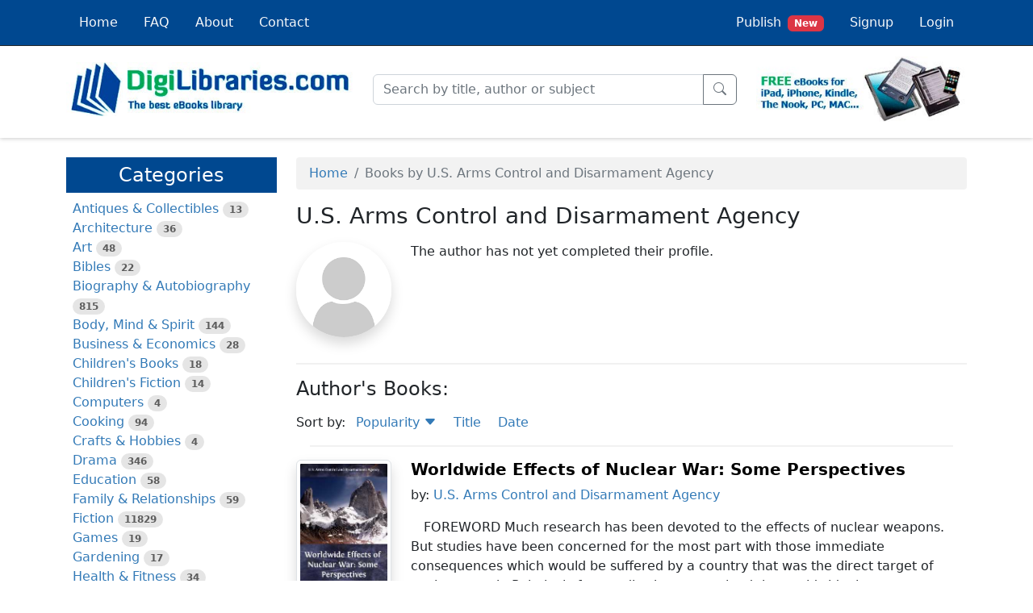

--- FILE ---
content_type: text/html; charset=UTF-8
request_url: https://digilibraries.com/author/u-s-arms-control-and-disarmament-agency
body_size: 4702
content:
<!DOCTYPE html>
<html lang="en">
<head>
        <!-- Google tag (gtag.js) -->
    <script async src="https://www.googletagmanager.com/gtag/js?id=G-Q68CBW0K63"></script>
    <script>
        window.dataLayer = window.dataLayer || [];

        function gtag() {
            dataLayer.push(arguments);
        }

        gtag('js', new Date());

        gtag('config', 'G-Q68CBW0K63');
    </script>
    
        <!-- Google AdSense -->
    <script async src="https://pagead2.googlesyndication.com/pagead/js/adsbygoogle.js?client=ca-pub-1542255944818968"
        crossorigin="anonymous"></script>
    
    
    <meta charset="utf-8">
    <meta name="viewport" content="width=device-width, initial-scale=1">
    <link rel="icon" href="/favicon.ico" />

    <title>U.S. Arms Control and Disarmament Agency - Author | DigiLibraries.com</title>
    <meta name="description" content="Discover books by U.S. Arms Control and Disarmament Agency. Download and explore the author's works. Learn more about U.S. Arms Control and Disarmament Agency.">

    
                                                <link rel="canonical" href="https://digilibraries.com/author/u-s-arms-control-and-disarmament-agency" />
            
            <link rel="stylesheet" href="/build/app.a2988917.css">
    </head>
<body class="d-flex flex-column min-vh-100">

    <script type="text/javascript" src="/ad-scroll.js"></script>
    <div id="dghn54y" style="position: absolute; top: -100px; left: -100px" class="ads ad adsbox doubleclick ad-placement carbon-ads social-ad banner_ad reklama advert-block">&nbsp;</div>

<header>
    
<nav class="navbar fixed-top navbar-expand-md navbar-dark bg-primary border-bottom border-dark p-0">
	<div class="container-lg">
		<a class="navbar-brand d-inline d-md-none pb-1 pt-0" href="/">
			<img src="/build/images/logo-mini.png" class="logo-xs">
			<span class="logo-xs">
				<span class="green-light">Digi</span>Libraries.com
			</span>
		</a>
		<button class="navbar-toggler" type="button" data-bs-toggle="collapse" data-bs-target="#navbarSupportedContent" aria-controls="navbarSupportedContent" aria-expanded="false" aria-label="Toggle navigation">
			<span class="navbar-toggler-icon"></span>
		</button>
		<div class="collapse navbar-collapse" id="navbarSupportedContent">
			<ul class="navbar-nav me-auto">
                <li class="nav-item nav-item-bg-corp">
    <a class="nav-link link-light p-3" href="/">
        Home
    </a>
</li>
<li class="nav-item nav-item-bg-corp">
    <a class="nav-link link-light p-3" href="/faq">
        FAQ
    </a>
</li>
<li class="nav-item nav-item-bg-corp">
    <a class="nav-link link-light p-3" href="/about">
        About
    </a>
</li>
<li class="nav-item nav-item-bg-corp">
    <a class="nav-link link-light p-3" href="/contact">
        Contact
    </a>
</li>			</ul>
			<ul class="navbar-nav ms-auto">
                
    <li class="nav-item nav-item-bg-corp">
        <a class="nav-link link-light p-3" href="/select-profile-type">
            Publish<span class="ms-2 badge bg-danger">New</span>
        </a>
    </li>
    <li class="nav-item nav-item-bg-corp">
        <a class="nav-link link-light p-3" href="/signup">
            Signup
        </a>
    </li>
    <li class="nav-item nav-item-bg-corp">
        <a class="nav-link link-light p-3" href="/login">
            Login
        </a>
    </li>
            </ul>
		</div>
	</div>
</nav>


    <div class="container-lg second-header">
        <div class="row align-items-center">
            <div class="col-xxl-3 col-xl-4 col-lg-4 col-md-4 d-none d-md-block">
                <a href="/">
                    <img id="logo-1" class="img-fluid" src="/build/images/logo-1.jpg" width="450" height="85">
                </a>
            </div>
            <div id="search-bar" class="col-xxl-5 col-xl-5 col-lg-5 col-md-8">
                <form name="searchForm" action="/search" onsubmit="return validateSearchForm()" method="post">
                    <div class="input-group">
                        <input id="keywords" type="text" class="form-control" name="keywords" placeholder="Search by title, author or subject" autocomplete="off" aria-label="Search" aria-describedby="button-submit" required>
                        <div id="autosuggest"></div>
                        <button class="btn btn-outline-secondary" type="submit" id="button-submit">
                            <i class="bi bi-search"></i>
                        </button>
                    </div>
                </form>
            </div>
            <div class="col-xxl-2 col-xl-3 col-lg-3 d-none d-lg-block offset-xxl-2">
                <img id="logo-1" class="img-fluid" src="/build/images/logo-2.jpg" width="315" height="98">
            </div>
        </div>
    </div>
</header>

<main class="my-3">
    <div id="content" class="container-lg">
            <div class="row">
        <div class="col-xxl-3 col-xl-3 col-lg-4 col-md-4">
                                                <div class="d-md-none d-grid px-0 pb-2">
    <button type="button" class="d-md-none btn btn-primary btn-lg rounded-0" data-bs-toggle="collapse"
            data-bs-target="#sidebar-collapse" aria-expanded="false" aria-controls="sidebar-collapse">
            <i class="bi bi-list-ul"></i>
            Categories
    </button>
</div>
<div class="collapse d-md-block" id="sidebar-collapse">
    <div class="my-2 py-2 bg-primary text-white d-none d-md-block">
        <h3 class="fs-4 text-center m-0">Categories</h3>
    </div>
    <ul class="category-list list-unstyled ps-2">
                <li>
                        <a href="/category/antiques-and-collectibles">Antiques &amp; Collectibles</a>
            <span class="badge rounded-pill bg-black bg-opacity-10 text-black text-opacity-60">13</span>
                    </li>
                <li>
                        <a href="/category/architecture">Architecture</a>
            <span class="badge rounded-pill bg-black bg-opacity-10 text-black text-opacity-60">36</span>
                    </li>
                <li>
                        <a href="/category/art">Art</a>
            <span class="badge rounded-pill bg-black bg-opacity-10 text-black text-opacity-60">48</span>
                    </li>
                <li>
                        <a href="/category/bibles">Bibles</a>
            <span class="badge rounded-pill bg-black bg-opacity-10 text-black text-opacity-60">22</span>
                    </li>
                <li>
                        <a href="/category/biography-and-autobiography">Biography &amp; Autobiography</a>
            <span class="badge rounded-pill bg-black bg-opacity-10 text-black text-opacity-60">815</span>
                    </li>
                <li>
                        <a href="/category/body-mind-and-spirit">Body, Mind &amp; Spirit</a>
            <span class="badge rounded-pill bg-black bg-opacity-10 text-black text-opacity-60">144</span>
                    </li>
                <li>
                        <a href="/category/business-and-economics">Business &amp; Economics</a>
            <span class="badge rounded-pill bg-black bg-opacity-10 text-black text-opacity-60">28</span>
                    </li>
                <li>
                        <a href="/category/childrens-books">Children&#039;s Books</a>
            <span class="badge rounded-pill bg-black bg-opacity-10 text-black text-opacity-60">18</span>
                    </li>
                <li>
                        <a href="/category/childrens-fiction">Children&#039;s Fiction</a>
            <span class="badge rounded-pill bg-black bg-opacity-10 text-black text-opacity-60">14</span>
                    </li>
                <li>
                        <a href="/category/computers">Computers</a>
            <span class="badge rounded-pill bg-black bg-opacity-10 text-black text-opacity-60">4</span>
                    </li>
                <li>
                        <a href="/category/cooking">Cooking</a>
            <span class="badge rounded-pill bg-black bg-opacity-10 text-black text-opacity-60">94</span>
                    </li>
                <li>
                        <a href="/category/crafts-and-hobbies">Crafts &amp; Hobbies</a>
            <span class="badge rounded-pill bg-black bg-opacity-10 text-black text-opacity-60">4</span>
                    </li>
                <li>
                        <a href="/category/drama">Drama</a>
            <span class="badge rounded-pill bg-black bg-opacity-10 text-black text-opacity-60">346</span>
                    </li>
                <li>
                        <a href="/category/education">Education</a>
            <span class="badge rounded-pill bg-black bg-opacity-10 text-black text-opacity-60">58</span>
                    </li>
                <li>
                        <a href="/category/family-and-relationships">Family &amp; Relationships</a>
            <span class="badge rounded-pill bg-black bg-opacity-10 text-black text-opacity-60">59</span>
                    </li>
                <li>
                        <a href="/category/fiction">Fiction</a>
            <span class="badge rounded-pill bg-black bg-opacity-10 text-black text-opacity-60">11829</span>
                    </li>
                <li>
                        <a href="/category/games">Games</a>
            <span class="badge rounded-pill bg-black bg-opacity-10 text-black text-opacity-60">19</span>
                    </li>
                <li>
                        <a href="/category/gardening">Gardening</a>
            <span class="badge rounded-pill bg-black bg-opacity-10 text-black text-opacity-60">17</span>
                    </li>
                <li>
                        <a href="/category/health-and-fitness">Health &amp; Fitness</a>
            <span class="badge rounded-pill bg-black bg-opacity-10 text-black text-opacity-60">34</span>
                    </li>
                <li>
                        <a href="/category/history">History</a>
            <span class="badge rounded-pill bg-black bg-opacity-10 text-black text-opacity-60">1378</span>
                    </li>
                <li>
                        <a href="/category/house-and-home">House &amp; Home</a>
            <span class="badge rounded-pill bg-black bg-opacity-10 text-black text-opacity-60">1</span>
                    </li>
                <li>
                        <a href="/category/humor">Humor</a>
            <span class="badge rounded-pill bg-black bg-opacity-10 text-black text-opacity-60">147</span>
                    </li>
                <li>
                        <a href="/category/juvenile-fiction">Juvenile Fiction</a>
            <span class="badge rounded-pill bg-black bg-opacity-10 text-black text-opacity-60">1873</span>
                    </li>
                <li>
                        <a href="/category/juvenile-nonfiction">Juvenile Nonfiction</a>
            <span class="badge rounded-pill bg-black bg-opacity-10 text-black text-opacity-60">202</span>
                    </li>
                <li>
                        <a href="/category/language-arts-and-disciplines">Language Arts &amp; Disciplines</a>
            <span class="badge rounded-pill bg-black bg-opacity-10 text-black text-opacity-60">89</span>
                    </li>
                <li>
                        <a href="/category/law">Law</a>
            <span class="badge rounded-pill bg-black bg-opacity-10 text-black text-opacity-60">16</span>
                    </li>
                <li>
                        <a href="/category/literary-collections">Literary Collections</a>
            <span class="badge rounded-pill bg-black bg-opacity-10 text-black text-opacity-60">686</span>
                    </li>
                <li>
                        <a href="/category/literary-criticism">Literary Criticism</a>
            <span class="badge rounded-pill bg-black bg-opacity-10 text-black text-opacity-60">179</span>
                    </li>
                <li>
                        <a href="/category/mathematics">Mathematics</a>
            <span class="badge rounded-pill bg-black bg-opacity-10 text-black text-opacity-60">13</span>
                    </li>
                <li>
                        <a href="/category/medical">Medical</a>
            <span class="badge rounded-pill bg-black bg-opacity-10 text-black text-opacity-60">41</span>
                    </li>
                <li>
                        <a href="/category/music">Music</a>
            <span class="badge rounded-pill bg-black bg-opacity-10 text-black text-opacity-60">40</span>
                    </li>
                <li>
                        <a href="/category/nature">Nature</a>
            <span class="badge rounded-pill bg-black bg-opacity-10 text-black text-opacity-60">179</span>
                    </li>
                <li>
                        <a href="/category/non-classifiable">Non-Classifiable</a>
            <span class="badge rounded-pill bg-black bg-opacity-10 text-black text-opacity-60">1768</span>
                    </li>
                <li>
                        <a href="/category/performing-arts">Performing Arts</a>
            <span class="badge rounded-pill bg-black bg-opacity-10 text-black text-opacity-60">7</span>
                    </li>
                <li>
                        <a href="/category/periodicals">Periodicals</a>
            <span class="badge rounded-pill bg-black bg-opacity-10 text-black text-opacity-60">1453</span>
                    </li>
                <li>
                        <a href="/category/philosophy">Philosophy</a>
            <span class="badge rounded-pill bg-black bg-opacity-10 text-black text-opacity-60">65</span>
                    </li>
                <li>
                        <a href="/category/photography">Photography</a>
            <span class="badge rounded-pill bg-black bg-opacity-10 text-black text-opacity-60">2</span>
                    </li>
                <li>
                        <a href="/category/poetry">Poetry</a>
            <span class="badge rounded-pill bg-black bg-opacity-10 text-black text-opacity-60">896</span>
                    </li>
                <li>
                        <a href="/category/political-science">Political Science</a>
            <span class="badge rounded-pill bg-black bg-opacity-10 text-black text-opacity-60">203</span>
                    </li>
                <li>
                        <a href="/category/psychology">Psychology</a>
            <span class="badge rounded-pill bg-black bg-opacity-10 text-black text-opacity-60">44</span>
                    </li>
                <li>
                        <a href="/category/reference">Reference</a>
            <span class="badge rounded-pill bg-black bg-opacity-10 text-black text-opacity-60">154</span>
                    </li>
                <li>
                        <a href="/category/religion">Religion</a>
            <span class="badge rounded-pill bg-black bg-opacity-10 text-black text-opacity-60">515</span>
                    </li>
                <li>
                        <a href="/category/science">Science</a>
            <span class="badge rounded-pill bg-black bg-opacity-10 text-black text-opacity-60">126</span>
                    </li>
                <li>
                        <a href="/category/self-help">Self-Help</a>
            <span class="badge rounded-pill bg-black bg-opacity-10 text-black text-opacity-60">85</span>
                    </li>
                <li>
                        <a href="/category/social-science">Social Science</a>
            <span class="badge rounded-pill bg-black bg-opacity-10 text-black text-opacity-60">82</span>
                    </li>
                <li>
                        <a href="/category/sports-and-recreation">Sports &amp; Recreation</a>
            <span class="badge rounded-pill bg-black bg-opacity-10 text-black text-opacity-60">34</span>
                    </li>
                <li>
                        <a href="/category/study-aids">Study Aids</a>
            <span class="badge rounded-pill bg-black bg-opacity-10 text-black text-opacity-60">3</span>
                    </li>
                <li>
                        <a href="/category/technology-and-engineering">Technology &amp; Engineering</a>
            <span class="badge rounded-pill bg-black bg-opacity-10 text-black text-opacity-60">59</span>
                    </li>
                <li>
                        <a href="/category/transportation">Transportation</a>
            <span class="badge rounded-pill bg-black bg-opacity-10 text-black text-opacity-60">23</span>
                    </li>
                <li>
                        <a href="/category/travel">Travel</a>
            <span class="badge rounded-pill bg-black bg-opacity-10 text-black text-opacity-60">463</span>
                    </li>
                <li>
                        <a href="/category/true-crime">True Crime</a>
            <span class="badge rounded-pill bg-black bg-opacity-10 text-black text-opacity-60">29</span>
                    </li>
            </ul>
</div>
                                    </div>
        <div class="col-xxl-9 col-xl-9 col-lg-8 col-md-8">
            


                            <nav aria-label="breadcrumb">
    <ol class="breadcrumb mt-2 py-2 ps-3 bg-black bg-opacity-5 rounded-1">
                    <li class="breadcrumb-item">
    <a href="/">Home</a>
</li>
                    <li class="breadcrumb-item active" aria-current="page">
    Books by U.S. Arms Control and Disarmament Agency
</li>
            </ol>
</nav>

                        


            
                
                                                <link rel="canonical" href="https://digilibraries.com/author/u-s-arms-control-and-disarmament-agency" />
            
                <div class="row mb-2">
        <div class="col">
            <h1 class="fs-3">U.S. Arms Control and Disarmament Agency</h1>
        </div>
    </div>
    <div class="row mb-3">
        <div class="col-xl-2 col-md-3 mb-4 mb-md-0 text-center">
                            <img class="rounded-circle img-fluid w-sm-50 w-100 shadow lazy" alt="U.S. Arms Control and Disarmament Agency"
                    src="/build/images/book-catalog/blank-avatar.gif"
                    data-src="/build/images/book-catalog/no-avatar.png"
                    width="200" height="199" />
                    </div>
        <div class="col-xl-10 col-md-9">
                            The author has not yet completed their profile.
                    </div>
    </div>
        <div class="row">
        <div class="col d-flex justify-content-center">
            <hr class="w-100 border border-dark border-opacity-25 border-1"/>
        </div>
    </div>
    <div class="row">
        <div class="col">
            <h3 class="fs-4 mb-3">Author's Books:</h3>
        </div>
    </div>
    
        
    
<div class="row">
    <div class="col">
    <span>Sort by:</span>
<ul class="d-inline list-inline">
        <li class="list-inline-item ps-2">
        <a href="/author/u-s-arms-control-and-disarmament-agency/1/popularity" data-sort="popularity">
            Popularity

            
                        <i class="bi bi-caret-down-fill"></i>
                    </a>
    </li>
        <li class="list-inline-item ps-2">
        <a href="/author/u-s-arms-control-and-disarmament-agency/1/title" data-sort="title">
            Title

            
                    </a>
    </li>
        <li class="list-inline-item ps-2">
        <a href="/author/u-s-arms-control-and-disarmament-agency/1/-date" data-sort="-date">
            Date

            
                    </a>
    </li>
    </ul>
    </div>
</div>

<div class="row">
    <div class="col d-flex justify-content-center">
        <hr class="w-96 border border-dark border-opacity-25 border-1"/>
    </div>
</div>

<div class="row">
    <div class="col-lg-2 text-center mb-4 mb-lg-0">
        <a href="/book/worldwide-effects-of-nuclear-war-some-perspectives">
                            <img class="img-thumbnail shadow lazy" alt="Worldwide Effects of Nuclear War: Some Perspectives"
                    src="/build/images/book-catalog/blank.gif"
                    data-src="https://digilibraries-com.s3.eu-central-1.amazonaws.com/covers/87fcafb3-92ad-4226-a777-68e107547898.jpg"
                    width="225" height="337" />
                    </a>
    </div>
    <div class="col-lg-10">
        <div class="row">
            <div class="col">
                <h2 class="fs-5">
                    <strong>
                        <a class="text-black" href="/book/worldwide-effects-of-nuclear-war-some-perspectives">Worldwide Effects of Nuclear War: Some Perspectives</a>
                    </strong>
                </h2>
            </div>
        </div>

        
        <div class="row mb-3">
            <div class="col">
                <span class="fs-6">by: 
                                <a href="/author/u-s-arms-control-and-disarmament-agency">U.S. Arms Control and Disarmament Agency</a>                                </span>
            </div>
        </div>
        <div class="row ti-3">
            <div class="col">
                                 FOREWORD Much research has been devoted to the effects of nuclear weapons. But studies have been concerned for the most part with those immediate consequences which would be suffered by a country that was the direct target of nuclear attack. Relatively few studies have examined the worldwide, long term effects. Realistic and responsible arms control policy calls for our knowing more about these wider...
                                        <a href="/book/worldwide-effects-of-nuclear-war-some-perspectives">more...</a>
                                                </div>
        </div>
    </div>
</div>
<div class="row my-1">
    <div class="col d-flex justify-content-center">
        <hr class="w-96 border border-dark border-opacity-25 border-1"/>
    </div>
</div>



        </div>
    </div>
    </div>
</main>

<footer class="mt-auto pt-3">
    <div class="container-fluid">
        <div class="row">
            <div class="col">
                <p class="text-center">&copy; 2026 DigiLibraries.com</p>
            </div>
        </div>
    </div>
</footer>

<button id="btn-back-to-top" class="btn btn-secondary btn-lg shadow" type="button">
    <i class="bi bi-chevron-up"></i>
</button>

<script type="text/javascript">
    if (!document.getElementById('ei68Bj2Ghdkl')) {
        onDetect();
    } else {
        var timerId = setInterval(function() {
            detect();
        }, 500);

        window.addEventListener('pagehide', function() {
            clearInterval(timerId);
        });
    }

    function detect() {
        var detectorElement = document.getElementById('dghn54y');
        if (!detectorElement || detectorElement.offsetHeight === 0) {
            clearInterval(timerId);
            onDetect();
            return;
        }

        clearInterval(timerId);
    }

    function onDetect() {
        var c_hide = document.getElementsByClassName('maj6Kdhn');

        for (var i = 0; i < c_hide.length; i++) {
            var link = c_hide[i].querySelector('a');

            if (link) {
                var img = link.querySelector('img');

                if (img) {
                    link.parentNode.replaceChild(img, link);
                }
            }
        }

        var blurElement = document.getElementById('hli2Fusw');

        if (blurElement) {
            blurElement.style.filter = 'blur(3px)';
        }

        var message_e = document.getElementById('ns6Hls4Gjsneu6');
        if (message_e) message_e.style.display='block';
    }
</script>

    <script>
        function validateSearchForm() {
            let keywords = document.forms["searchForm"]["keywords"].value;

            keywords = keywords.replace(/[^\p{L}\p{N}\s]/gu, ' ');
            keywords = keywords.replace(/\s+/g, ' ');
            keywords = keywords.trim();

            if (keywords == '') {
                document.forms["searchForm"]["keywords"].value = '';

                return false;
            }
        }
    </script>
    <script src="/build/runtime.0d883029.js" defer></script><script src="/build/712.a6cc4eb9.js" defer></script><script src="/build/357.987f070e.js" defer></script><script src="/build/354.7434895e.js" defer></script><script src="/build/app.6a871185.js" defer></script>
</body>
</html>

--- FILE ---
content_type: text/html; charset=utf-8
request_url: https://www.google.com/recaptcha/api2/aframe
body_size: 265
content:
<!DOCTYPE HTML><html><head><meta http-equiv="content-type" content="text/html; charset=UTF-8"></head><body><script nonce="L08gml-Xenm4MdEli5YcBA">/** Anti-fraud and anti-abuse applications only. See google.com/recaptcha */ try{var clients={'sodar':'https://pagead2.googlesyndication.com/pagead/sodar?'};window.addEventListener("message",function(a){try{if(a.source===window.parent){var b=JSON.parse(a.data);var c=clients[b['id']];if(c){var d=document.createElement('img');d.src=c+b['params']+'&rc='+(localStorage.getItem("rc::a")?sessionStorage.getItem("rc::b"):"");window.document.body.appendChild(d);sessionStorage.setItem("rc::e",parseInt(sessionStorage.getItem("rc::e")||0)+1);localStorage.setItem("rc::h",'1769025362573');}}}catch(b){}});window.parent.postMessage("_grecaptcha_ready", "*");}catch(b){}</script></body></html>